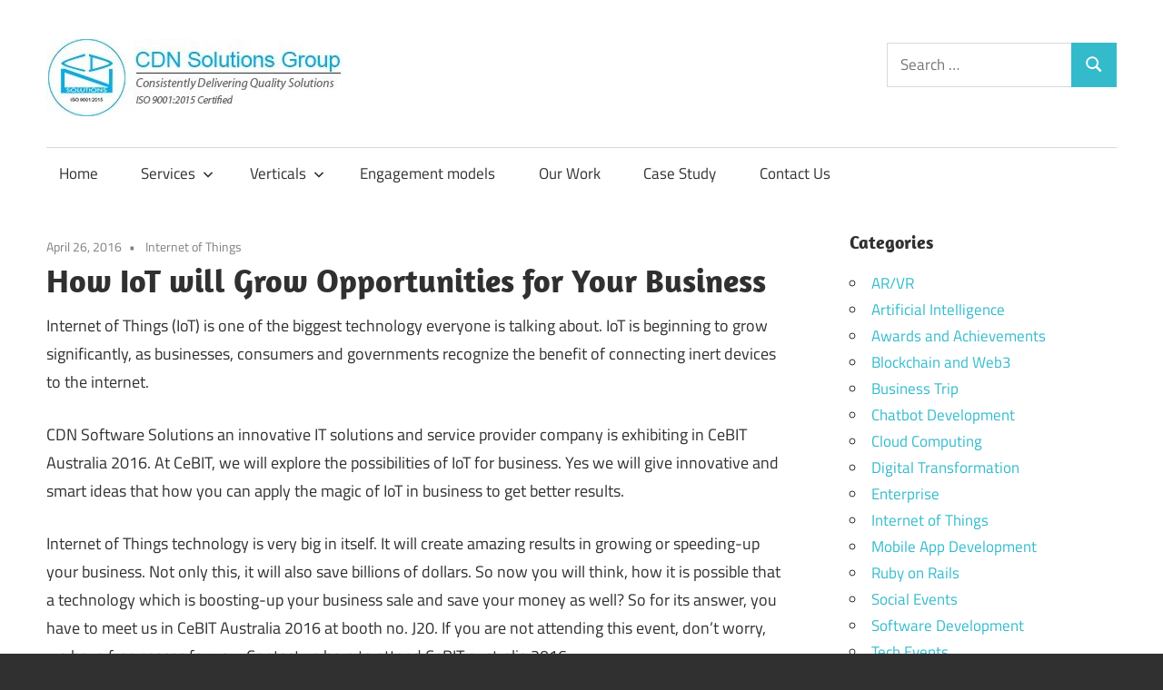

--- FILE ---
content_type: text/html; charset=UTF-8
request_url: https://www.cdnsol.com/blog/how-iot-will-grow-opportunities-for-your-business/
body_size: 9057
content:
<!DOCTYPE html><html
lang=en-US prefix="og: https://ogp.me/ns#"><head><meta
charset="UTF-8"><meta
name="viewport" content="width=device-width, initial-scale=1"><link
rel=profile href=http://gmpg.org/xfn/11><link
rel=pingback href=https://www.cdnsol.com/blog/xmlrpc.php> <script data-cfasync=false data-pagespeed-no-defer>var gtm4wp_datalayer_name="dataLayer";var dataLayer=dataLayer||[];</script> <title>How IoT Will Grow Opportunities For Your Business</title><meta
name="robots" content="follow, index, max-snippet:-1, max-video-preview:-1, max-image-preview:large"><link
rel=canonical href=https://www.cdnsol.com/blog/how-iot-will-grow-opportunities-for-your-business/ ><meta
property="og:locale" content="en_US"><meta
property="og:type" content="article"><meta
property="og:title" content="How IoT Will Grow Opportunities For Your Business"><meta
property="og:description" content="Internet of Things (IoT) is one of the biggest technology everyone is talking about. IoT is beginning to grow significantly,"><meta
property="og:url" content="https://www.cdnsol.com/blog/how-iot-will-grow-opportunities-for-your-business/"><meta
property="og:site_name" content="CDN Solutions Group"><meta
property="article:publisher" content="https://www.facebook.com/CDNSoftwareSolutions"><meta
property="article:tag" content="Innovative IoT Solutions"><meta
property="article:tag" content="Internet of Things Solutions at CeBIT Australia 2016"><meta
property="article:tag" content="IoT for Business"><meta
property="article:tag" content="IoT for Business in CeBIT Australia 2016"><meta
property="article:tag" content="IoT Solutions at CeBIT 2016"><meta
property="article:section" content="Internet of Things"><meta
property="og:updated_time" content="2024-10-09T16:18:36+05:30"><meta
property="og:image" content="https://www.cdnsol.com/blog/wp-content/uploads/2016/04/IoT-for-Business-at-CeBIT-Australia-2016.png"><meta
property="og:image:secure_url" content="https://www.cdnsol.com/blog/wp-content/uploads/2016/04/IoT-for-Business-at-CeBIT-Australia-2016.png"><meta
property="og:image:width" content="490"><meta
property="og:image:height" content="300"><meta
property="og:image:alt" content="IoT for Business - CeBIT Australia 2016"><meta
property="og:image:type" content="image/png"><meta
property="article:published_time" content="2016-04-26T16:10:56+05:30"><meta
property="article:modified_time" content="2024-10-09T16:18:36+05:30"><meta
name="twitter:card" content="summary_large_image"><meta
name="twitter:title" content="How IoT Will Grow Opportunities For Your Business"><meta
name="twitter:description" content="Internet of Things (IoT) is one of the biggest technology everyone is talking about. IoT is beginning to grow significantly,"><meta
name="twitter:site" content="@cdnsolutions"><meta
name="twitter:creator" content="@cdnsolutions"><meta
name="twitter:image" content="https://www.cdnsol.com/blog/wp-content/uploads/2016/04/IoT-for-Business-at-CeBIT-Australia-2016.png"><meta
name="twitter:label1" content="Written by"><meta
name="twitter:data1" content="Admin"><meta
name="twitter:label2" content="Time to read"><meta
name="twitter:data2" content="2 minutes"> <script type=application/ld+json class=rank-math-schema>{"@context":"https://schema.org","@graph":[{"@type":"Place","@id":"https://www.cdnsol.com/blog/#place","address":{"@type":"PostalAddress","streetAddress":"304, Princes' Business Skypark","addressLocality":"A.B. Road, Vijay Nagar","addressRegion":"Indore","postalCode":"452010","addressCountry":"India"}},{"@type":"Organization","@id":"https://www.cdnsol.com/blog/#organization","name":"CDN Solutions Group","url":"https://www.cdnsol.com/","sameAs":["https://www.facebook.com/CDNSoftwareSolutions","https://twitter.com/cdnsolutions","https://www.linkedin.com/company/cdn-solutions-group","https://www.youtube.com/user/cdnsoftwaresolutions","https://www.instagram.com/cdn_solutions_group"],"email":"contact@cdnsol.com","address":{"@type":"PostalAddress","streetAddress":"304, Princes' Business Skypark","addressLocality":"A.B. Road, Vijay Nagar","addressRegion":"Indore","postalCode":"452010","addressCountry":"India"},"logo":{"@type":"ImageObject","@id":"https://www.cdnsol.com/blog/#logo","url":"https://www.cdnsol.com/blog/wp-content/uploads/2020/01/cropped-logo.jpg","contentUrl":"https://www.cdnsol.com/blog/wp-content/uploads/2020/01/cropped-logo.jpg","caption":"CDN Solutions Group","inLanguage":"en-US","width":"326","height":"85"},"contactPoint":[{"@type":"ContactPoint","telephone":"+917314035927","contactType":"sales"}],"location":{"@id":"https://www.cdnsol.com/blog/#place"}},{"@type":"WebSite","@id":"https://www.cdnsol.com/blog/#website","url":"https://www.cdnsol.com/blog","name":"CDN Solutions Group","alternateName":"CDN Solutions Group","publisher":{"@id":"https://www.cdnsol.com/blog/#organization"},"inLanguage":"en-US"},{"@type":"ImageObject","@id":"https://www.cdnsol.com/blog/wp-content/uploads/2016/04/IoT-for-Business-at-CeBIT-Australia-2016.png","url":"https://www.cdnsol.com/blog/wp-content/uploads/2016/04/IoT-for-Business-at-CeBIT-Australia-2016.png","width":"200","height":"200","inLanguage":"en-US"},{"@type":"WebPage","@id":"https://www.cdnsol.com/blog/how-iot-will-grow-opportunities-for-your-business/#webpage","url":"https://www.cdnsol.com/blog/how-iot-will-grow-opportunities-for-your-business/","name":"How IoT Will Grow Opportunities For Your Business","datePublished":"2016-04-26T16:10:56+05:30","dateModified":"2024-10-09T16:18:36+05:30","isPartOf":{"@id":"https://www.cdnsol.com/blog/#website"},"primaryImageOfPage":{"@id":"https://www.cdnsol.com/blog/wp-content/uploads/2016/04/IoT-for-Business-at-CeBIT-Australia-2016.png"},"inLanguage":"en-US"},{"@type":"Person","@id":"https://www.cdnsol.com/blog/how-iot-will-grow-opportunities-for-your-business/#author","name":"Admin","image":{"@type":"ImageObject","@id":"https://secure.gravatar.com/avatar/00f96496ee19e72f3ba01c0bb072e8b3274c0f3754fdf583783b3fc07cb1d8d6?s=96&amp;r=g","url":"https://secure.gravatar.com/avatar/00f96496ee19e72f3ba01c0bb072e8b3274c0f3754fdf583783b3fc07cb1d8d6?s=96&amp;r=g","caption":"Admin","inLanguage":"en-US"},"sameAs":["http://www.cdnsol.com"],"worksFor":{"@id":"https://www.cdnsol.com/blog/#organization"}},{"@type":"BlogPosting","headline":"How IoT Will Grow Opportunities For Your Business","datePublished":"2016-04-26T16:10:56+05:30","dateModified":"2024-10-09T16:18:36+05:30","articleSection":"Internet of Things","author":{"@id":"https://www.cdnsol.com/blog/how-iot-will-grow-opportunities-for-your-business/#author","name":"Admin"},"publisher":{"@id":"https://www.cdnsol.com/blog/#organization"},"description":"Internet of Things (IoT) is one of the biggest technology everyone is talking about. IoT is beginning to grow significantly, as businesses, consumers and governments recognize the benefit of connecting inert devices to the internet.","name":"How IoT Will Grow Opportunities For Your Business","@id":"https://www.cdnsol.com/blog/how-iot-will-grow-opportunities-for-your-business/#richSnippet","isPartOf":{"@id":"https://www.cdnsol.com/blog/how-iot-will-grow-opportunities-for-your-business/#webpage"},"image":{"@id":"https://www.cdnsol.com/blog/wp-content/uploads/2016/04/IoT-for-Business-at-CeBIT-Australia-2016.png"},"inLanguage":"en-US","mainEntityOfPage":{"@id":"https://www.cdnsol.com/blog/how-iot-will-grow-opportunities-for-your-business/#webpage"}}]}</script> <link
rel=alternate type=application/rss+xml title="CDN Solutions Group &raquo; Feed" href=https://www.cdnsol.com/blog/feed/ ><link
rel=alternate type=application/rss+xml title="CDN Solutions Group &raquo; Comments Feed" href=https://www.cdnsol.com/blog/comments/feed/ ><link
rel=alternate type=application/rss+xml title="CDN Solutions Group &raquo; How IoT will Grow Opportunities for Your Business Comments Feed" href=https://www.cdnsol.com/blog/how-iot-will-grow-opportunities-for-your-business/feed/ ><link
rel=alternate title="oEmbed (JSON)" type=application/json+oembed href="https://www.cdnsol.com/blog/wp-json/oembed/1.0/embed?url=https%3A%2F%2Fwww.cdnsol.com%2Fblog%2Fhow-iot-will-grow-opportunities-for-your-business%2F"><link
rel=alternate title="oEmbed (XML)" type=text/xml+oembed href="https://www.cdnsol.com/blog/wp-json/oembed/1.0/embed?url=https%3A%2F%2Fwww.cdnsol.com%2Fblog%2Fhow-iot-will-grow-opportunities-for-your-business%2F&#038;format=xml"><style id=wp-img-auto-sizes-contain-inline-css>img:is([sizes=auto i],[sizes^="auto," i]){contain-intrinsic-size:3000px 1500px}</style><link
rel=stylesheet href=https://www.cdnsol.com/blog/wp-content/cache/minify/6087b.css media=all><style id=wp-emoji-styles-inline-css>img.wp-smiley,img.emoji{display:inline !important;border:none !important;box-shadow:none !important;height:1em !important;width:1em !important;margin:0
0.07em !important;vertical-align:-0.1em !important;background:none !important;padding:0
!important}</style><style id=wp-block-library-inline-css>/*<![CDATA[*/:root{--wp-block-synced-color:#7a00df;--wp-block-synced-color--rgb:122,0,223;--wp-bound-block-color:var(--wp-block-synced-color);--wp-editor-canvas-background:#ddd;--wp-admin-theme-color:#007cba;--wp-admin-theme-color--rgb:0,124,186;--wp-admin-theme-color-darker-10:#006ba1;--wp-admin-theme-color-darker-10--rgb:0,107,160.5;--wp-admin-theme-color-darker-20:#005a87;--wp-admin-theme-color-darker-20--rgb:0,90,135;--wp-admin-border-width-focus:2px}@media (min-resolution:192dpi){:root{--wp-admin-border-width-focus:1.5px}}.wp-element-button{cursor:pointer}:root .has-very-light-gray-background-color{background-color:#eee}:root .has-very-dark-gray-background-color{background-color:#313131}:root .has-very-light-gray-color{color:#eee}:root .has-very-dark-gray-color{color:#313131}:root .has-vivid-green-cyan-to-vivid-cyan-blue-gradient-background{background:linear-gradient(135deg,#00d084,#0693e3)}:root .has-purple-crush-gradient-background{background:linear-gradient(135deg,#34e2e4,#4721fb 50%,#ab1dfe)}:root .has-hazy-dawn-gradient-background{background:linear-gradient(135deg,#faaca8,#dad0ec)}:root .has-subdued-olive-gradient-background{background:linear-gradient(135deg,#fafae1,#67a671)}:root .has-atomic-cream-gradient-background{background:linear-gradient(135deg,#fdd79a,#004a59)}:root .has-nightshade-gradient-background{background:linear-gradient(135deg,#330968,#31cdcf)}:root .has-midnight-gradient-background{background:linear-gradient(135deg,#020381,#2874fc)}:root{--wp--preset--font-size--normal:16px;--wp--preset--font-size--huge:42px}.has-regular-font-size{font-size:1em}.has-larger-font-size{font-size:2.625em}.has-normal-font-size{font-size:var(--wp--preset--font-size--normal)}.has-huge-font-size{font-size:var(--wp--preset--font-size--huge)}.has-text-align-center{text-align:center}.has-text-align-left{text-align:left}.has-text-align-right{text-align:right}.has-fit-text{white-space:nowrap!important}#end-resizable-editor-section{display:none}.aligncenter{clear:both}.items-justified-left{justify-content:flex-start}.items-justified-center{justify-content:center}.items-justified-right{justify-content:flex-end}.items-justified-space-between{justify-content:space-between}.screen-reader-text{border:0;clip-path:inset(50%);height:1px;margin:-1px;overflow:hidden;padding:0;position:absolute;width:1px;word-wrap:normal!important}.screen-reader-text:focus{background-color:#ddd;clip-path:none;color:#444;display:block;font-size:1em;height:auto;left:5px;line-height:normal;padding:15px
23px 14px;text-decoration:none;top:5px;width:auto;z-index:100000}html :where(.has-border-color){border-style:solid}html :where([style*=border-top-color]){border-top-style:solid}html :where([style*=border-right-color]){border-right-style:solid}html :where([style*=border-bottom-color]){border-bottom-style:solid}html :where([style*=border-left-color]){border-left-style:solid}html :where([style*=border-width]){border-style:solid}html :where([style*=border-top-width]){border-top-style:solid}html :where([style*=border-right-width]){border-right-style:solid}html :where([style*=border-bottom-width]){border-bottom-style:solid}html :where([style*=border-left-width]){border-left-style:solid}html :where(img[class*=wp-image-]){height:auto;max-width:100%}:where(figure){margin:0
0 1em}html :where(.is-position-sticky){--wp-admin--admin-bar--position-offset:var(--wp-admin--admin-bar--height,0px)}@media screen and (max-width:600px){html:where(.is-position-sticky){--wp-admin--admin-bar--position-offset:0px}}/*]]>*/</style><style id=classic-theme-styles-inline-css>/*! This file is auto-generated */
.wp-block-button__link{color:#fff;background-color:#32373c;border-radius:9999px;box-shadow:none;text-decoration:none;padding:calc(.667em + 2px) calc(1.333em + 2px);font-size:1.125em}.wp-block-file__button{background:#32373c;color:#fff;text-decoration:none}</style><link
rel=stylesheet href=https://www.cdnsol.com/blog/wp-content/cache/minify/64769.css media=all><style id=ez-toc-inline-css>div#ez-toc-container .ez-toc-title{font-size:125%}div#ez-toc-container .ez-toc-title{font-weight:600}div#ez-toc-container ul li , div#ez-toc-container ul li
a{font-size:100%}div#ez-toc-container ul li , div#ez-toc-container ul li
a{font-weight:500}div#ez-toc-container nav ul ul
li{font-size:95%}div#ez-toc-container{background:#fff;border:1px
solid #fff}div#ez-toc-container p.ez-toc-title , #ez-toc-container .ez_toc_custom_title_icon , #ez-toc-container
.ez_toc_custom_toc_icon{color:#3bc}div#ez-toc-container ul.ez-toc-list
a{color:#3bc}div#ez-toc-container ul.ez-toc-list a:hover{color:#005b5b}div#ez-toc-container ul.ez-toc-list a:visited{color:#009da5}.ez-toc-counter nav ul li a::before{color: }.ez-toc-box-title{font-weight:bold;margin-bottom:10px;text-align:center;text-transform:uppercase;letter-spacing:1px;color:#666;padding-bottom:5px;position:absolute;top:-4%;left:5%;background-color:inherit;transition:top 0.3s ease}.ez-toc-box-title.toc-closed{top:-25%}.ez-toc-container-direction{direction:ltr}.ez-toc-counter
ul{direction:ltr;counter-reset:item }.ez-toc-counter nav ul li a::before{content:counter(item, disc) '  ';margin-right: .2em;counter-increment:item;flex-grow:0;flex-shrink:0;float:left}.ez-toc-widget-direction{direction:ltr}.ez-toc-widget-container
ul{direction:ltr;counter-reset:item }.ez-toc-widget-container nav ul li a::before{content:counter(item, disc) '  ';margin-right: .2em;counter-increment:item;flex-grow:0;flex-shrink:0;float:left}</style><link
rel=stylesheet href=https://www.cdnsol.com/blog/wp-content/cache/minify/01cf5.css media=all><style id=maxwell-stylesheet-inline-css>.site-title, .site-description, .type-post .entry-footer .entry-tags{position:absolute;clip:rect(1px, 1px, 1px, 1px);width:1px;height:1px;overflow:hidden}</style><link
rel=stylesheet href=https://www.cdnsol.com/blog/wp-content/cache/minify/02e35.css media=all> <script src=https://www.cdnsol.com/blog/wp-content/cache/minify/5fb3c.js></script> <link
rel=https://api.w.org/ href=https://www.cdnsol.com/blog/wp-json/ ><link
rel=alternate title=JSON type=application/json href=https://www.cdnsol.com/blog/wp-json/wp/v2/posts/711><link
rel=EditURI type=application/rsd+xml title=RSD href=https://www.cdnsol.com/blog/xmlrpc.php?rsd><meta
name="generator" content="WordPress 6.9"><link
rel=shortlink href='https://www.cdnsol.com/blog/?p=711'> <script data-cfasync=false data-pagespeed-no-defer>var dataLayer_content={"pagePostType":"post","pagePostType2":"single-post","pageCategory":["internet-of-things"],"pageAttributes":["innovative-iot-solutions","internet-of-things-solutions-at-cebit-australia-2016","iot-for-business","iot-for-business-in-cebit-australia-2016","iot-solutions-at-cebit-2016"],"pagePostAuthor":"Admin"};dataLayer.push(dataLayer_content);</script> <script data-cfasync=false>(function(w,d,s,l,i){w[l]=w[l]||[];w[l].push({'gtm.start':new Date().getTime(),event:'gtm.js'});var f=d.getElementsByTagName(s)[0],j=d.createElement(s),dl=l!='dataLayer'?'&l='+l:'';j.async=true;j.src='//www.googletagmanager.com/gtm.js?id='+i+dl;f.parentNode.insertBefore(j,f);})(window,document,'script','dataLayer','GTM-T73898GG');</script> <link
rel=icon href=https://www.cdnsol.com/blog/wp-content/uploads/2020/01/cdn-logo-april-2019-150x150.png sizes=32x32><link
rel=icon href=https://www.cdnsol.com/blog/wp-content/uploads/2020/01/cdn-logo-april-2019.png sizes=192x192><link
rel=apple-touch-icon href=https://www.cdnsol.com/blog/wp-content/uploads/2020/01/cdn-logo-april-2019.png><meta
name="msapplication-TileImage" content="https://www.cdnsol.com/blog/wp-content/uploads/2020/01/cdn-logo-april-2019.png"></head><body
class="wp-singular post-template-default single single-post postid-711 single-format-standard wp-custom-logo wp-embed-responsive wp-theme-maxwell post-layout-one-column author-hidden"><noscript><iframe
src="https://www.googletagmanager.com/ns.html?id=GTM-T73898GG" height=0 width=0 style=display:none;visibility:hidden aria-hidden=true></iframe></noscript><div
id=page class="hfeed site"><a
class="skip-link screen-reader-text" href=#content>Skip to content</a><header
id=masthead class="site-header clearfix" role=banner><div
class="header-main container clearfix"><div
id=logo class="site-branding clearfix"><a
href=https://www.cdnsol.com/blog/ class=custom-logo-link rel=home><img
width=326 height=85 src=https://www.cdnsol.com/blog/wp-content/uploads/2020/01/cropped-logo.jpg class=custom-logo alt="CDN Solutions Group" decoding=async srcset="https://www.cdnsol.com/blog/wp-content/uploads/2020/01/cropped-logo.jpg 326w, https://www.cdnsol.com/blog/wp-content/uploads/2020/01/cropped-logo-300x78.jpg 300w" sizes="(max-width: 326px) 100vw, 326px"></a><p
class=site-title><a
href=https://www.cdnsol.com/blog/ rel=home>CDN Solutions Group</a></p><p
class=site-description>Consistently Delivering Quality Solutions</p></div><div
class="header-widgets clearfix"><aside
id=search-4 class="header-widget widget_search"><form
role=search method=get class=search-form action=https://www.cdnsol.com/blog/ >
<label>
<span
class=screen-reader-text>Search for:</span>
<input
type=search class=search-field
placeholder="Search &hellip;"
value name=s
title="Search for:">
</label>
<button
type=submit class=search-submit>
<svg
class="icon icon-search" aria-hidden=true role=img> <use
xlink:href=https://www.cdnsol.com/blog/wp-content/themes/maxwell/assets/icons/genericons-neue.svg#search></use> </svg>		<span
class=screen-reader-text>Search</span>
</button></form></aside></div></div><div
id=main-navigation-wrap class=primary-navigation-wrap>
<button
class="primary-menu-toggle menu-toggle" aria-controls=primary-menu aria-expanded=false >
<svg
class="icon icon-menu" aria-hidden=true role=img> <use
xlink:href=https://www.cdnsol.com/blog/wp-content/themes/maxwell/assets/icons/genericons-neue.svg#menu></use> </svg><svg
class="icon icon-close" aria-hidden=true role=img> <use
xlink:href=https://www.cdnsol.com/blog/wp-content/themes/maxwell/assets/icons/genericons-neue.svg#close></use> </svg>		<span
class=menu-toggle-text>Navigation</span>
</button><div
class=primary-navigation><nav
id=site-navigation class=main-navigation role=navigation  aria-label="Primary Menu"><ul
id=primary-menu class=menu><li
id=menu-item-5221 class="menu-item menu-item-type-custom menu-item-object-custom menu-item-5221"><a
href=https://www.cdnsol.com/ >Home</a></li>
<li
id=menu-item-2165 class="menu-item menu-item-type-custom menu-item-object-custom menu-item-has-children menu-item-2165"><a
href=#>Services<svg
class="icon icon-expand" aria-hidden=true role=img> <use
xlink:href=https://www.cdnsol.com/blog/wp-content/themes/maxwell/assets/icons/genericons-neue.svg#expand></use> </svg></a><ul
class=sub-menu>
<li
id=menu-item-2168 class="menu-item menu-item-type-custom menu-item-object-custom menu-item-2168"><a
href=https://www.cdnsol.com/custom-software-development>Software Development</a></li>
<li
id=menu-item-4621 class="menu-item menu-item-type-custom menu-item-object-custom menu-item-4621"><a
href=https://www.cdnsol.com/mobile-app-development>Mobile App Development</a></li>
<li
id=menu-item-4622 class="menu-item menu-item-type-custom menu-item-object-custom menu-item-4622"><a
href=https://www.cdnsol.com/web-development>Web Development</a></li>
<li
id=menu-item-4630 class="menu-item menu-item-type-custom menu-item-object-custom menu-item-4630"><a
href=https://www.cdnsol.com/blockchain-development-company>Blockchain Development</a></li>
<li
id=menu-item-2166 class="menu-item menu-item-type-custom menu-item-object-custom menu-item-2166"><a
href=https://www.cdnsol.com/business-solution-provider>IT Consultancy</a></li></ul>
</li>
<li
id=menu-item-2170 class="menu-item menu-item-type-custom menu-item-object-custom menu-item-has-children menu-item-2170"><a
href=#>Verticals<svg
class="icon icon-expand" aria-hidden=true role=img> <use
xlink:href=https://www.cdnsol.com/blog/wp-content/themes/maxwell/assets/icons/genericons-neue.svg#expand></use> </svg></a><ul
class=sub-menu>
<li
id=menu-item-2171 class="menu-item menu-item-type-custom menu-item-object-custom menu-item-2171"><a
href=https://www.cdnsol.com/enterprise-mobile-app-development>Enterprise</a></li>
<li
id=menu-item-2172 class="menu-item menu-item-type-custom menu-item-object-custom menu-item-2172"><a
href=https://www.cdnsol.com/retail-automotive>Retail</a></li>
<li
id=menu-item-2173 class="menu-item menu-item-type-custom menu-item-object-custom menu-item-2173"><a
href=https://www.cdnsol.com/consumer>Consumer</a></li>
<li
id=menu-item-2174 class="menu-item menu-item-type-custom menu-item-object-custom menu-item-2174"><a
href=https://www.cdnsol.com/start-ups>Start-ups</a></li>
<li
id=menu-item-4631 class="menu-item menu-item-type-custom menu-item-object-custom menu-item-4631"><a
href=https://www.cdnsol.com/healthcare-it-solutions>Healthcare</a></li></ul>
</li>
<li
id=menu-item-2175 class="menu-item menu-item-type-custom menu-item-object-custom menu-item-2175"><a
href=http://www.cdnsol.com/engagement-models>Engagement models</a></li>
<li
id=menu-item-2176 class="menu-item menu-item-type-custom menu-item-object-custom menu-item-2176"><a
href=http://www.cdnsol.com/our-work>Our Work</a></li>
<li
id=menu-item-4632 class="menu-item menu-item-type-custom menu-item-object-custom menu-item-4632"><a
href=https://www.cdnsol.com/case-study/ >Case Study</a></li>
<li
id=menu-item-2177 class="menu-item menu-item-type-custom menu-item-object-custom menu-item-2177"><a
href=http://www.cdnsol.com/contact>Contact Us</a></li></ul></nav></div></div></header><div
id=content class="site-content container clearfix"><section
id=primary class="content-single content-area"><main
id=main class=site-main role=main><article
id=post-711 class="post-711 post type-post status-publish format-standard hentry category-internet-of-things tag-innovative-iot-solutions tag-internet-of-things-solutions-at-cebit-australia-2016 tag-iot-for-business tag-iot-for-business-in-cebit-australia-2016 tag-iot-solutions-at-cebit-2016"><header
class=entry-header><div
class=entry-meta><span
class=meta-date><a
href=https://www.cdnsol.com/blog/how-iot-will-grow-opportunities-for-your-business/ title="4:10 pm" rel=bookmark><time
class="entry-date published updated" datetime=2016-04-26T16:10:56+05:30>April 26, 2016</time></a></span><span
class=meta-category> <a
href=https://www.cdnsol.com/blog/category/internet-of-things/ rel="category tag">Internet of Things</a></span></div><h1 class="entry-title">How IoT will Grow Opportunities for Your Business</h1></header><div
class="entry-content clearfix"><p>Internet of Things (IoT) is one of the biggest technology everyone is talking about. IoT is beginning to grow significantly, as businesses, consumers and governments recognize the benefit of connecting inert devices to the internet.</p><p>CDN Software Solutions an innovative IT solutions and service provider company is exhibiting in CeBIT Australia 2016. At CeBIT, we will explore the possibilities of IoT for business. Yes we will give innovative and smart ideas that how you can apply the magic of IoT in business to get better results.</p><p>Internet of Things technology is very big in itself. It will create amazing results in growing or speeding-up your business. Not only this, it will also save billions of dollars. So now you will think, how it is possible that a technology which is boosting-up your business sale and save your money as well? So for its answer, you have to meet us in CeBIT Australia 2016 at booth no. J20. If you are not attending this event, don&#8217;t worry, we have free passes for you. Contact us here to attend CeBIT australia 2016.</p><p><span
style="font-weight: bold;">How IoT will Change Your Business?</span></p><p>Here are some logical ways that will change your business and make them a brand:</p><p>* It will allow your organization to make smart products or to provide smart services. The touch of IoT will make your products or services smartest, more useful or more connected.</p><p><img
fetchpriority=high decoding=async class=aligncenter src=https://www.cdnsol.com/blog/wp-content/uploads/2016/04/IoT-for-Business-at-CeBIT-Australia-2016.png alt="How IoT will Grow Opportunities for Your Business" usemap=#map width=490 height=300 border=0 title="How IoT will Grow Opportunities for Your Business"></p><map
name=map><area
coords=16,120,137,197 shape=rect href=https://www.cdnsol.com/events/cebit-australia-2016/ ></map><p>* The Internet of Things will enable smarter business operations and smarter decisions. The sensors never lie. Yes with the help of smart sensors, your business will collect more and more specific feedback on how products or services are used, and what user might want in future.</p><p>* It will signal you the possibilities of a change in business model or methods.</p><p><span
style="font-weight: bold;">You may also like: &#8211; <a
href=https://www.cdnsol.com/blog/ehealth-solutions-at-cebit-australia-2016/ target=_blank rel=noopener>Fall In Love With eHealth Solutions at CeBIT Australia 2016</a></span></p><p><span
style="font-weight: bold;">IoT to Drive Everything, But What will Drive IoT?</span></p><p>Now you will think that IoT is driving everything, smart car, smart home, smart apps and connecting each and every thing to each other. So in the coming years, IoT will drive everything, but what will drive IoT?</p><p>Don&#8217;t get confused, the smart software and sensors be-hiding in IoT drive. CDN Software Solutions will help you to drive your business faster than ever.</p><p><span
style="font-weight: bold;">We have already developed many innovative IoT software and solutions for businesses like: &#8211;</span></p><p>* Vehicle Security Solutions<br>
* Smart Home Solutions<br>
* Healthcare Solutions<br>
* Mobility Solutions<br>
* Security Solutions<br>
* Oil and Gas Solutions<br>
* Retail and Wholesale Solutions<br>
* Logistics Solutions<br>
* Smart IoT Solutions for Hotels and Restaurants<br>
* Hospitality Management Solutions</p><p>So, if you have any idea to make an IoT solution for your business, here we are for you. Just <a
href=https://www.cdnsol.com/events/cebit-australia-2016/ >contact us here to share your idea</a> or to meet us in CeBIT Australia 2016.</p><p>CDN is also providing free passes to its visitors in CeBIT Australia, You may <a
href=https://www.cdnsol.com/events/cebit-australia-2016/ >contact us to avail your complimentary pass</a>.</p></div><footer
class=entry-footer><div
class="entry-tags clearfix">
<span
class=meta-tags>
<a
href=https://www.cdnsol.com/blog/tag/innovative-iot-solutions/ rel=tag>Innovative IoT Solutions</a><a
href=https://www.cdnsol.com/blog/tag/internet-of-things-solutions-at-cebit-australia-2016/ rel=tag>Internet of Things Solutions at CeBIT Australia 2016</a><a
href=https://www.cdnsol.com/blog/tag/iot-for-business/ rel=tag>IoT for Business</a><a
href=https://www.cdnsol.com/blog/tag/iot-for-business-in-cebit-australia-2016/ rel=tag>IoT for Business in CeBIT Australia 2016</a><a
href=https://www.cdnsol.com/blog/tag/iot-solutions-at-cebit-2016/ rel=tag>IoT Solutions at CeBIT 2016</a>		</span></div><nav
class="navigation post-navigation" aria-label=Posts><h2 class="screen-reader-text">Post navigation</h2><div
class=nav-links><div
class=nav-previous><a
href=https://www.cdnsol.com/blog/celebrating-16-glorious-years-of-success-we-dare-to-be-different/ rel=prev><span
class=nav-link-text>Previous Post</span><h3 class="entry-title">Celebrating 16 Glorious Years of Success. We Dare to be Different..!</h3></a></div><div
class=nav-next><a
href=https://www.cdnsol.com/blog/smart-solution-to-park-your-car-fast-and-safe-communicasia-2016/ rel=next><span
class=nav-link-text>Next Post</span><h3 class="entry-title">Smart Solution to Park Your Car Fast and Safe with Your Smartphone</h3></a></div></div></nav></footer></article><div
id=comments class=comments-area><div
id=respond class=comment-respond><h3 id="reply-title" class="comment-reply-title"><span>Leave a Reply</span></h3><form
action=https://www.cdnsol.com/blog/wp-comments-post.php method=post id=commentform class=comment-form><p
class=comment-notes><span
id=email-notes>Your email address will not be published.</span> <span
class=required-field-message>Required fields are marked <span
class=required>*</span></span></p><p
class=comment-form-comment><label
for=comment>Comment <span
class=required>*</span></label><textarea id=comment name=comment cols=45 rows=8 maxlength=65525 required></textarea></p><p
class=comment-form-author><label
for=author>Name <span
class=required>*</span></label> <input
id=author name=author type=text value size=30 maxlength=245 autocomplete=name required></p><p
class=comment-form-email><label
for=email>Email <span
class=required>*</span></label> <input
id=email name=email type=email value size=30 maxlength=100 aria-describedby=email-notes autocomplete=email required></p><p
class=comment-form-url><label
for=url>Website</label> <input
id=url name=url type=url value size=30 maxlength=200 autocomplete=url></p><p
class=form-submit><input
name=submit type=submit id=submit class=submit value="Post Comment"> <input
type=hidden name=comment_post_ID value=711 id=comment_post_ID>
<input
type=hidden name=comment_parent id=comment_parent value=0></p><p
style="display: none;"><input
type=hidden id=akismet_comment_nonce name=akismet_comment_nonce value=0bc88dae1d></p><p
style="display: none !important;" class=akismet-fields-container data-prefix=ak_><label>&#916;<textarea name=ak_hp_textarea cols=45 rows=8 maxlength=100></textarea></label><input
type=hidden id=ak_js_1 name=ak_js value=49><script>document.getElementById("ak_js_1").setAttribute("value",(new Date()).getTime());</script></p></form></div></div></main></section><section
id=secondary class="sidebar widget-area clearfix" role=complementary><aside
id=categories-2 class="widget widget_categories clearfix"><div
class=widget-header><h3 class="widget-title">Categories</h3></div><ul>
<li
class="cat-item cat-item-2567"><a
href=https://www.cdnsol.com/blog/category/ar-vr/ >AR/VR</a>
</li>
<li
class="cat-item cat-item-2556"><a
href=https://www.cdnsol.com/blog/category/artificial-intelligence/ >Artificial Intelligence</a>
</li>
<li
class="cat-item cat-item-477"><a
href=https://www.cdnsol.com/blog/category/awards-and-achievements/ >Awards and Achievements</a>
</li>
<li
class="cat-item cat-item-485"><a
href=https://www.cdnsol.com/blog/category/blockchain/ >Blockchain and Web3</a>
</li>
<li
class="cat-item cat-item-467"><a
href=https://www.cdnsol.com/blog/category/business-trip/ >Business Trip</a>
</li>
<li
class="cat-item cat-item-480"><a
href=https://www.cdnsol.com/blog/category/chatbot-development/ >Chatbot Development</a>
</li>
<li
class="cat-item cat-item-2557"><a
href=https://www.cdnsol.com/blog/category/cloud-computing/ >Cloud Computing</a>
</li>
<li
class="cat-item cat-item-1496"><a
href=https://www.cdnsol.com/blog/category/digital-transformation/ >Digital Transformation</a>
</li>
<li
class="cat-item cat-item-2569"><a
href=https://www.cdnsol.com/blog/category/enterprise/ >Enterprise</a>
</li>
<li
class="cat-item cat-item-2568"><a
href=https://www.cdnsol.com/blog/category/internet-of-things/ >Internet of Things</a>
</li>
<li
class="cat-item cat-item-489"><a
href=https://www.cdnsol.com/blog/category/mobile-app-development/ >Mobile App Development</a>
</li>
<li
class="cat-item cat-item-2571"><a
href=https://www.cdnsol.com/blog/category/ruby-on-rails/ >Ruby on Rails</a>
</li>
<li
class="cat-item cat-item-486"><a
href=https://www.cdnsol.com/blog/category/social-events/ >Social Events</a>
</li>
<li
class="cat-item cat-item-492"><a
href=https://www.cdnsol.com/blog/category/software-development/ >Software Development</a>
</li>
<li
class="cat-item cat-item-162"><a
href=https://www.cdnsol.com/blog/category/tech-event/ >Tech Events</a>
</li>
<li
class="cat-item cat-item-13"><a
href=https://www.cdnsol.com/blog/category/technology/ >Technology</a>
</li>
<li
class="cat-item cat-item-2566"><a
href=https://www.cdnsol.com/blog/category/wearables/ >Wearables</a>
</li>
<li
class="cat-item cat-item-1089"><a
href=https://www.cdnsol.com/blog/category/web-development/ >Web Development</a>
</li></ul></aside><aside
id=recent-posts-2 class="widget widget_recent_entries clearfix"><div
class=widget-header><h3 class="widget-title">Recent Posts</h3></div><ul>
<li>
<a
href=https://www.cdnsol.com/blog/cdn-solutions-group-at-gitex-event/ >Join Us at GITEX Global 2025: Pioneering the Future of Technology with CDN Solutions Group</a>
</li>
<li>
<a
href=https://www.cdnsol.com/blog/emerging-tech-trends-2025-how-businesses-can-stay-ahead-with-custom-software-solutions/ >Emerging Tech Trends 2025: How Businesses Can Stay Ahead with Custom Software Solutions</a>
</li>
<li>
<a
href=https://www.cdnsol.com/blog/cdn-solutions-group-at-indiasoft/ >IndiaSoft 2025 &#8211; Software Development Company</a>
</li>
<li>
<a
href=https://www.cdnsol.com/blog/dot-net-for-microservices-architecture/ >How to Use .NET for Microservices Architecture in Cloud Applications</a>
</li>
<li>
<a
href=https://www.cdnsol.com/blog/cross-industry-data-sharing-to-blockchain-5-0/ >How to Attain Cross-Industry Data Sharing with Blockchain 5.0</a>
</li></ul></aside></section></body></html>